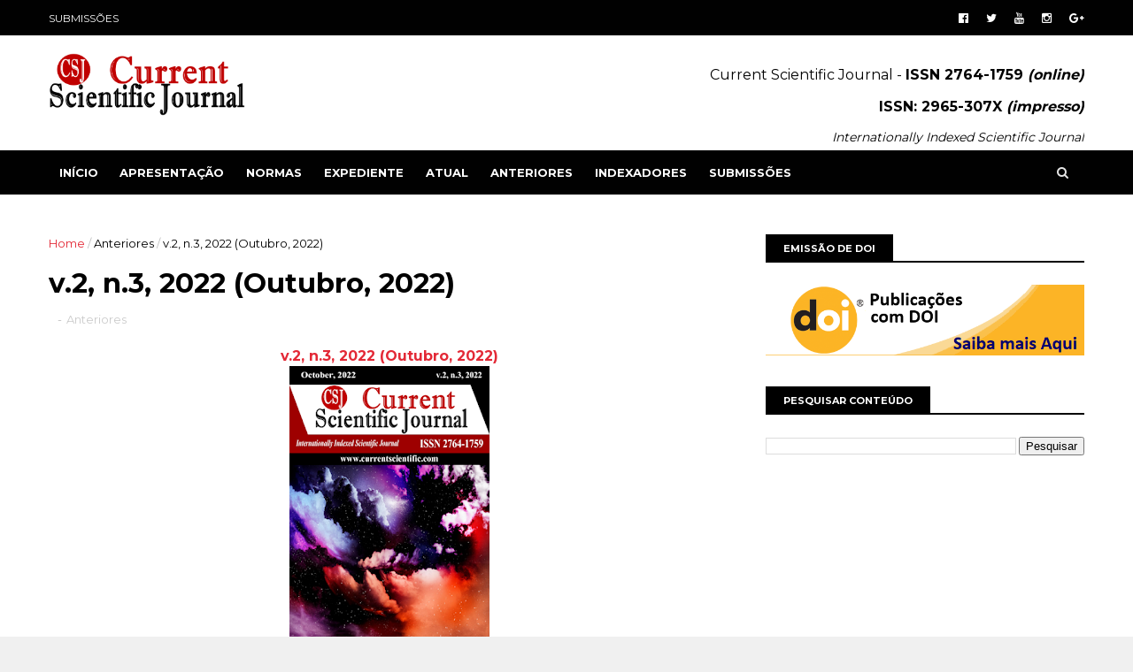

--- FILE ---
content_type: text/javascript; charset=UTF-8
request_url: https://www.currentscientific.com/feeds/posts/default/-/Anteriores?alt=json-in-script&max-results=3&callback=jQuery1110028125382796836007_1769232875355&_=1769232875356
body_size: 3510
content:
// API callback
jQuery1110028125382796836007_1769232875355({"version":"1.0","encoding":"UTF-8","feed":{"xmlns":"http://www.w3.org/2005/Atom","xmlns$openSearch":"http://a9.com/-/spec/opensearchrss/1.0/","xmlns$blogger":"http://schemas.google.com/blogger/2008","xmlns$georss":"http://www.georss.org/georss","xmlns$gd":"http://schemas.google.com/g/2005","xmlns$thr":"http://purl.org/syndication/thread/1.0","id":{"$t":"tag:blogger.com,1999:blog-4782960041160191496"},"updated":{"$t":"2026-01-23T15:06:06.082-08:00"},"category":[{"term":"Anteriores"},{"term":"Atual"}],"title":{"type":"text","$t":"Current Scientific Journal"},"subtitle":{"type":"html","$t":""},"link":[{"rel":"http://schemas.google.com/g/2005#feed","type":"application/atom+xml","href":"https:\/\/www.currentscientific.com\/feeds\/posts\/default"},{"rel":"self","type":"application/atom+xml","href":"https:\/\/www.blogger.com\/feeds\/4782960041160191496\/posts\/default\/-\/Anteriores?alt=json-in-script\u0026max-results=3"},{"rel":"alternate","type":"text/html","href":"https:\/\/www.currentscientific.com\/search\/label\/Anteriores"},{"rel":"hub","href":"http://pubsubhubbub.appspot.com/"},{"rel":"next","type":"application/atom+xml","href":"https:\/\/www.blogger.com\/feeds\/4782960041160191496\/posts\/default\/-\/Anteriores\/-\/Anteriores?alt=json-in-script\u0026start-index=4\u0026max-results=3"}],"author":[{"name":{"$t":"Current Scientific Journal"},"uri":{"$t":"http:\/\/www.blogger.com\/profile\/02249954667780999756"},"email":{"$t":"noreply@blogger.com"},"gd$image":{"rel":"http://schemas.google.com/g/2005#thumbnail","width":"16","height":"16","src":"https:\/\/img1.blogblog.com\/img\/b16-rounded.gif"}}],"generator":{"version":"7.00","uri":"http://www.blogger.com","$t":"Blogger"},"openSearch$totalResults":{"$t":"45"},"openSearch$startIndex":{"$t":"1"},"openSearch$itemsPerPage":{"$t":"3"},"entry":[{"id":{"$t":"tag:blogger.com,1999:blog-4782960041160191496.post-1436751129957952242"},"published":{"$t":"2026-01-23T09:08:00.000-08:00"},"updated":{"$t":"2026-01-23T09:08:21.317-08:00"},"category":[{"scheme":"http://www.blogger.com/atom/ns#","term":"Anteriores"}],"title":{"type":"text","$t":"v.5, n.13, 2025 (Dezembro, 2025)"},"content":{"type":"html","$t":"\u003Cp\u003Eautores\u003C\/p\u003E\u003Cp\u003E\u003Cbr \/\u003E\u003C\/p\u003E\u003Cdiv class=\"separator\" style=\"clear: both; text-align: justify;\"\u003E\u003Cimg border=\"0\" data-original-height=\"109\" data-original-width=\"259\" height=\"37\" src=\"https:\/\/blogger.googleusercontent.com\/img\/a\/AVvXsEiqGunoJ27lDDIOW9pemmPW_n08GuFwbJ9W0azi9gRkIMF9w2M7hElAzn_JrwiaovEnB0JVhWR4dtsRok1shf_toLeoKtmOf5ii3_vg93fLu6yNeH8RpIxttv4oScaQ66DWtw7FUcK09S1AyEKnEapomRh_a3QnBMeZDruSY8yZzPF5ScgXtFqerzTB=w89-h37\" width=\"89\" \/\u003E\u003C\/div\u003E\u003Cp\u003E\u003Cbr \/\u003E\u003C\/p\u003E\u003Cp\u003Eresumo\u003C\/p\u003E"},"link":[{"rel":"replies","type":"application/atom+xml","href":"https:\/\/www.currentscientific.com\/feeds\/1436751129957952242\/comments\/default","title":"Postar comentários"},{"rel":"replies","type":"text/html","href":"https:\/\/www.currentscientific.com\/2026\/01\/v5-n13-2025-dezembro-2025.html#comment-form","title":"0 Comentários"},{"rel":"edit","type":"application/atom+xml","href":"https:\/\/www.blogger.com\/feeds\/4782960041160191496\/posts\/default\/1436751129957952242"},{"rel":"self","type":"application/atom+xml","href":"https:\/\/www.blogger.com\/feeds\/4782960041160191496\/posts\/default\/1436751129957952242"},{"rel":"alternate","type":"text/html","href":"https:\/\/www.currentscientific.com\/2026\/01\/v5-n13-2025-dezembro-2025.html","title":"v.5, n.13, 2025 (Dezembro, 2025)"}],"author":[{"name":{"$t":"Current Scientific Journal"},"uri":{"$t":"http:\/\/www.blogger.com\/profile\/02249954667780999756"},"email":{"$t":"noreply@blogger.com"},"gd$image":{"rel":"http://schemas.google.com/g/2005#thumbnail","width":"16","height":"16","src":"https:\/\/img1.blogblog.com\/img\/b16-rounded.gif"}}],"media$thumbnail":{"xmlns$media":"http://search.yahoo.com/mrss/","url":"https:\/\/blogger.googleusercontent.com\/img\/a\/AVvXsEiqGunoJ27lDDIOW9pemmPW_n08GuFwbJ9W0azi9gRkIMF9w2M7hElAzn_JrwiaovEnB0JVhWR4dtsRok1shf_toLeoKtmOf5ii3_vg93fLu6yNeH8RpIxttv4oScaQ66DWtw7FUcK09S1AyEKnEapomRh_a3QnBMeZDruSY8yZzPF5ScgXtFqerzTB=s72-w89-h37-c","height":"72","width":"72"},"thr$total":{"$t":"0"}},{"id":{"$t":"tag:blogger.com,1999:blog-4782960041160191496.post-2348123787721519395"},"published":{"$t":"2026-01-07T09:08:00.000-08:00"},"updated":{"$t":"2026-01-23T07:33:08.447-08:00"},"category":[{"scheme":"http://www.blogger.com/atom/ns#","term":"Anteriores"}],"title":{"type":"text","$t":"v.5, n.12, 2025 (Dezembro, 2025)"},"content":{"type":"html","$t":"\u003Cdiv class=\"separator\" style=\"clear: both; text-align: center;\"\u003E\u003Cdiv class=\"separator\" style=\"clear: both;\"\u003E\u003Cspan style=\"font-size: medium;\"\u003E\u003Ca href=\"https:\/\/drive.google.com\/file\/d\/1hqb9DluxjwWQ1RkiJns5z6XerAAHV-FL\/view?usp=sharing\" target=\"_blank\"\u003E\u003Cspan style=\"text-align: left;\"\u003E\u003Cb\u003Ev.5, n.12, 2025\u0026nbsp;\u003C\/b\u003E\u003C\/span\u003E\u003Cb\u003E(Dezembro,\u0026nbsp;\u003C\/b\u003E\u003Cb style=\"text-align: left;\"\u003E2025\u003C\/b\u003E\u003Cb\u003E)\u003C\/b\u003E\u003C\/a\u003E\u003C\/span\u003E\u003C\/div\u003E\u003Cdiv class=\"separator\" style=\"clear: both;\"\u003E\u003Cb\u003E\u003Cdiv class=\"separator\" style=\"clear: both;\"\u003E\u003Ca href=\"https:\/\/drive.google.com\/file\/d\/1hqb9DluxjwWQ1RkiJns5z6XerAAHV-FL\/view?usp=sharing\" target=\"_blank\"\u003E\u003Cimg border=\"0\" data-original-height=\"579\" data-original-width=\"409\" height=\"320\" src=\"https:\/\/blogger.googleusercontent.com\/img\/b\/R29vZ2xl\/AVvXsEjH1NuFkBoF-_FYI5jtyK6cpSi_o2aio8s_lV-cSz-94eWtRwgoVuRd3TduY28ezzqefToAWIOsGbEygogYKYpbKinQabMWMQiPOPpslroHOjaW3enarPRTD1BqiChaui9Ge_dY7mhc7OLiS644SEsSK3MOA8WoqiKgm_hgDUZd8FT1mcK8A5PJzsh42UM\/s320\/Sem%20t%C3%ADtulo.png\" width=\"226\" \/\u003E\u003C\/a\u003E\u003C\/div\u003E\u003C\/b\u003E\u003C\/div\u003E\u003C\/div\u003E\u003Cdiv class=\"separator\" style=\"clear: both; text-align: center;\"\u003E\u003Cbr \/\u003E\u003C\/div\u003E\u003Cdiv class=\"separator\" style=\"clear: both; text-align: center;\"\u003E\u003Cdiv class=\"separator\" style=\"clear: both; text-align: justify;\"\u003E\u003Cbr \/\u003E\u003C\/div\u003E\u003Cdiv class=\"separator\" style=\"clear: both; text-align: justify;\"\u003E\u003Cdiv class=\"separator\" style=\"clear: both;\"\u003E\u003Cdiv class=\"separator\" style=\"clear: both;\"\u003E\u003Cdiv class=\"separator\" style=\"clear: both;\"\u003E\u003Cdiv class=\"separator\" style=\"clear: both;\"\u003E\u003Cdiv class=\"separator\" style=\"clear: both;\"\u003E\u003Cdiv class=\"separator\" style=\"clear: both;\"\u003E\u003Cdiv class=\"separator\" style=\"clear: both;\"\u003E\u003Cdiv class=\"separator\" style=\"clear: both;\"\u003E\u003Cdiv class=\"separator\" style=\"clear: both;\"\u003E\u003Cdiv class=\"separator\" style=\"clear: both;\"\u003E\u003Cdiv class=\"separator\" style=\"clear: both;\"\u003E\u003Cdiv class=\"separator\" style=\"clear: both;\"\u003E\u003Cdiv class=\"separator\" style=\"clear: both;\"\u003E\u003Cdiv class=\"separator\" style=\"clear: both;\"\u003E\u003Cdiv class=\"separator\" style=\"clear: both;\"\u003E\u003Cdiv class=\"separator\" style=\"clear: both;\"\u003E\u003Cdiv class=\"separator\" style=\"clear: both;\"\u003E\u003Cdiv class=\"separator\" style=\"clear: both;\"\u003E\u003Cdiv class=\"separator\" style=\"clear: both;\"\u003E\u003Cdiv class=\"separator\" style=\"clear: both;\"\u003E\u003Cdiv class=\"separator\" style=\"clear: both;\"\u003E\u003Cdiv class=\"separator\" style=\"clear: both;\"\u003E\u003Cdiv class=\"separator\" style=\"clear: both;\"\u003E\u003Cdiv class=\"separator\" style=\"clear: both;\"\u003E\u003Cdiv class=\"separator\" style=\"clear: both;\"\u003E\u003Cdiv class=\"separator\" style=\"clear: both;\"\u003E\u003Cdiv class=\"separator\" style=\"clear: both;\"\u003E\u003Cdiv class=\"separator\" style=\"clear: both;\"\u003E\u003Cdiv class=\"separator\" style=\"clear: both;\"\u003E\u003Cdiv class=\"separator\" style=\"clear: both;\"\u003E\u003Cdiv class=\"separator\" style=\"clear: both;\"\u003E\u003Cdiv class=\"separator\" style=\"clear: both;\"\u003E\u003Cdiv class=\"separator\" style=\"clear: both;\"\u003E\u003Cdiv class=\"separator\" style=\"clear: both;\"\u003E\u003Cdiv class=\"separator\" style=\"clear: both;\"\u003E\u003Cdiv class=\"separator\" style=\"clear: both;\"\u003E\u003Cb\u003E\u003Ca href=\"https:\/\/www.currentscientific.com\/2026\/01\/ocular-manifestations-in-ankylosing.html\" target=\"_blank\"\u003EOCULAR MANIFESTATIONS IN ANKYLOSING SPONDYLITIS: A CASE REPORT\u003C\/a\u003E\u003C\/b\u003E\u003C\/div\u003E\u003Cdiv class=\"separator\" style=\"clear: both;\"\u003EAnna Luiza Cavalcanti Lopes Tavares; José Thomson Torres Ferreira; Romero de Lucena Pinto; Maria Helena Queiroz de Araújo Mariano\u003C\/div\u003E\u003Cdiv class=\"separator\" style=\"clear: both;\"\u003E\u003Ci\u003EDOI: 10.5281\/zenodo.18175354\u003C\/i\u003E\u003C\/div\u003E\u003Cdiv class=\"separator\" style=\"clear: both;\"\u003E\u003Cb\u003E\u003Cbr \/\u003E\u003C\/b\u003E\u003C\/div\u003E\u003Cdiv class=\"separator\" style=\"clear: both;\"\u003E\u003Cb\u003E\u003Ca href=\"https:\/\/www.currentscientific.com\/2026\/01\/challenges-in-humanization-processes-of.html\" target=\"_blank\"\u003ECHALLENGES IN THE HUMANIZATION PROCESSES OF ARTIFICIAL INTELLIGENCE\u003C\/a\u003E\u003C\/b\u003E\u003C\/div\u003E\u003Cdiv class=\"separator\" style=\"clear: both;\"\u003EJúlio Cesar Merij Mario; Sérgio Rodrigues de Souza\u003C\/div\u003E\u003Cdiv class=\"separator\" style=\"clear: both;\"\u003E\u003Ci\u003EDOI: 10.5281\/zenodo.18175397\u003C\/i\u003E\u003C\/div\u003E\u003Cdiv class=\"separator\" style=\"clear: both;\"\u003E\u003Cb\u003E\u003Cbr \/\u003E\u003C\/b\u003E\u003C\/div\u003E\u003Cdiv class=\"separator\" style=\"clear: both;\"\u003E\u003Cb\u003E\u003Ca href=\"https:\/\/www.currentscientific.com\/2026\/01\/the-need-for-humanization-in-tutoring.html\" target=\"_blank\"\u003ETHE NEED FOR HUMANIZATION IN TUTORING PROCESSES IN COURSES OFFERED IN MODALITY DISTANCE LEARNING\u003C\/a\u003E\u003C\/b\u003E\u003C\/div\u003E\u003Cdiv class=\"separator\" style=\"clear: both;\"\u003ESérgio Rodrigues de Souza; Júlio Caesar Merij Mario; Liliane Rodrigues de Araújo\u003C\/div\u003E\u003Cdiv class=\"separator\" style=\"clear: both;\"\u003E\u003Ci\u003EDOI: 10.5281\/zenodo.18175405\u003C\/i\u003E\u003C\/div\u003E\u003Cdiv class=\"separator\" style=\"clear: both;\"\u003E\u003Cb\u003E\u003Cbr \/\u003E\u003C\/b\u003E\u003C\/div\u003E\u003Cdiv class=\"separator\" style=\"clear: both;\"\u003E\u003Cb\u003E\u003Ca href=\"https:\/\/www.currentscientific.com\/2026\/01\/special-education-in-basic-education.html\" target=\"_blank\"\u003ESPECIAL EDUCATION IN BASIC EDUCATION SCHOOLS: TEACHING PRACTICE AND INCLUSIVE EDUCATION\u003C\/a\u003E\u003C\/b\u003E\u003C\/div\u003E\u003Cdiv class=\"separator\" style=\"clear: both;\"\u003EAna Paula Silva dos Santos Ramalho\u003C\/div\u003E\u003Cdiv class=\"separator\" style=\"clear: both;\"\u003E\u003Ci\u003EDOI: 10.5281\/zenodo.18175413\u003C\/i\u003E\u003C\/div\u003E\u003Cdiv class=\"separator\" style=\"clear: both;\"\u003E\u003Cb\u003E\u003Cbr \/\u003E\u003C\/b\u003E\u003C\/div\u003E\u003Cdiv class=\"separator\" style=\"clear: both;\"\u003E\u003Cb\u003E\u003Ca href=\"https:\/\/www.currentscientific.com\/2026\/01\/freedom-of-expression-in-jurisprudence.html\" target=\"_blank\"\u003EFREEDOM OF EXPRESSION IN THE JURISPRUDENCE OF THE SUPREME FEDERAL COURT\u003C\/a\u003E\u003C\/b\u003E\u003C\/div\u003E\u003Cdiv class=\"separator\" style=\"clear: both;\"\u003ECarlos Eduardo Ferreira dos Santos\u003C\/div\u003E\u003Cdiv class=\"separator\" style=\"clear: both;\"\u003E\u003Ci\u003EDOI: 10.5281\/zenodo.18175422\u003C\/i\u003E\u003C\/div\u003E\u003Cdiv class=\"separator\" style=\"clear: both;\"\u003E\u003Cb\u003E\u003Cbr \/\u003E\u003C\/b\u003E\u003C\/div\u003E\u003Cdiv class=\"separator\" style=\"clear: both;\"\u003E\u003Cb\u003E\u003Ca href=\"https:\/\/www.currentscientific.com\/2026\/01\/religious-intolerance-in-workplace.html\" target=\"_blank\"\u003ERELIGIOUS INTOLERANCE IN THE WORKPLACE: AN ANALYSIS OF DISCRIMINATORY CONDUCT IN BRAZIL TOWARDS RELIGIONS OF AFRICAN ORIGIN\u003C\/a\u003E\u003C\/b\u003E\u003C\/div\u003E\u003Cdiv class=\"separator\" style=\"clear: both;\"\u003ECristiane Feldmann Dutra; Camila de Oliveira Bernardino\u003C\/div\u003E\u003Cdiv class=\"separator\" style=\"clear: both;\"\u003E\u003Ci\u003EDOI: 10.5281\/zenodo.18175425\u003C\/i\u003E\u003C\/div\u003E\u003Cdiv class=\"separator\" style=\"clear: both;\"\u003E\u003Cb\u003E\u003Cbr \/\u003E\u003C\/b\u003E\u003C\/div\u003E\u003Cdiv class=\"separator\" style=\"clear: both;\"\u003E\u003Cb\u003E\u003Ca href=\"https:\/\/www.currentscientific.com\/2026\/01\/itapua-poetic-urban-and-rural-metaphor.html\" target=\"_blank\"\u003EITAPUÃ: A POETIC URBAN AND RURAL METAPHOR ON THE BANKS OF SALVADOR, BAHIA, NORTHEASTERN BRAZIL\u003C\/a\u003E\u003C\/b\u003E\u003C\/div\u003E\u003Cdiv class=\"separator\" style=\"clear: both;\"\u003EErweuter Volkart de Oliveira\u003C\/div\u003E\u003Cdiv class=\"separator\" style=\"clear: both;\"\u003E\u003Ci\u003EDOI: 10.5281\/zenodo.18175434\u003C\/i\u003E\u003C\/div\u003E\u003Cdiv class=\"separator\" style=\"clear: both;\"\u003E\u003Cb\u003E\u003Cbr \/\u003E\u003C\/b\u003E\u003C\/div\u003E\u003Cdiv class=\"separator\" style=\"clear: both;\"\u003E\u003Cb\u003E\u003Ca href=\"https:\/\/www.currentscientific.com\/2026\/01\/visual-culture-history-and-image-war.html\" target=\"_blank\"\u003EVISUAL CULTURE, HISTORY AND IMAGE: THE WAR AGAINST PARAGUAY\u003C\/a\u003E\u003C\/b\u003E\u003C\/div\u003E\u003Cdiv class=\"separator\" style=\"clear: both;\"\u003EÁlvaro Saluan da Cunha\u003C\/div\u003E\u003Cdiv class=\"separator\" style=\"clear: both;\"\u003E\u003Ci\u003EDOI: 10.5281\/zenodo.18175440\u003C\/i\u003E\u003C\/div\u003E\u003Cdiv class=\"separator\" style=\"clear: both;\"\u003E\u003Cb\u003E\u003Cbr \/\u003E\u003C\/b\u003E\u003C\/div\u003E\u003Cdiv class=\"separator\" style=\"clear: both;\"\u003E\u003Cb\u003E\u003Ca href=\"https:\/\/www.currentscientific.com\/2026\/01\/strategies-to-prolong-products-stay-in.html\" target=\"_blank\"\u003ESTRATEGIES TO PROLONG THE PRODUCT'S STAY IN THE MARKET\u003C\/a\u003E\u003C\/b\u003E\u003C\/div\u003E\u003Cdiv class=\"separator\" style=\"clear: both;\"\u003ERafael Nogueira Lacerda; Matheus Roberto Vieira Lago\u003C\/div\u003E\u003Cdiv class=\"separator\" style=\"clear: both;\"\u003E\u003Ci\u003EDOI: 10.5281\/zenodo.18175443\u003C\/i\u003E\u003C\/div\u003E\u003Cdiv class=\"separator\" style=\"clear: both;\"\u003E\u003Cb\u003E\u003Cbr \/\u003E\u003C\/b\u003E\u003C\/div\u003E\u003Cdiv class=\"separator\" style=\"clear: both;\"\u003E\u003Cb\u003E\u003Ca href=\"https:\/\/www.currentscientific.com\/2026\/01\/the-criminalization-of-homophobia-by.html\" target=\"_blank\"\u003ETHE CRIMINALIZATION OF HOMOPHOBIA BY DECISION OF THE FEDERAL SUPREME COURT\u003C\/a\u003E\u003C\/b\u003E\u003C\/div\u003E\u003Cdiv class=\"separator\" style=\"clear: both;\"\u003ECarlos Eduardo Ferreira dos Santos\u003C\/div\u003E\u003Cdiv class=\"separator\" style=\"clear: both;\"\u003E\u003Ci\u003EDOI: 10.5281\/zenodo.18175451\u003C\/i\u003E\u003C\/div\u003E\u003C\/div\u003E\u003C\/div\u003E\u003C\/div\u003E\u003C\/div\u003E\u003C\/div\u003E\u003C\/div\u003E\u003C\/div\u003E\u003C\/div\u003E\u003C\/div\u003E\u003C\/div\u003E\u003C\/div\u003E\u003C\/div\u003E\u003Cdiv class=\"separator\" style=\"clear: both;\"\u003E\u003Ci\u003E\u003Cbr \/\u003E\u003C\/i\u003E\u003C\/div\u003E\u003Cdiv class=\"separator\" style=\"clear: both;\"\u003E\u003Ci\u003E\u003Cbr \/\u003E\u003C\/i\u003E\u003C\/div\u003E\u003Cdiv class=\"separator\" style=\"clear: both;\"\u003E\u003Cdiv class=\"separator\" style=\"clear: both;\"\u003E\u003Cul\u003E\u003Cli\u003E\u003Cu\u003E\u003Cb\u003E\u003Ca href=\"https:\/\/drive.google.com\/file\/d\/1hqb9DluxjwWQ1RkiJns5z6XerAAHV-FL\/view?usp=sharing\" target=\"_blank\"\u003EEdição Completa em PDF (abaixo)\u003C\/a\u003E\u003C\/b\u003E\u003C\/u\u003E\u003C\/li\u003E\u003C\/ul\u003E\u003C\/div\u003E\u003Cdiv class=\"separator\" style=\"clear: both;\"\u003E\u003Ca href=\"https:\/\/drive.google.com\/file\/d\/1hqb9DluxjwWQ1RkiJns5z6XerAAHV-FL\/view?usp=sharing\" target=\"_blank\"\u003E\u003Cimg border=\"0\" data-original-height=\"109\" data-original-width=\"259\" height=\"37\" src=\"https:\/\/blogger.googleusercontent.com\/img\/a\/AVvXsEiqGunoJ27lDDIOW9pemmPW_n08GuFwbJ9W0azi9gRkIMF9w2M7hElAzn_JrwiaovEnB0JVhWR4dtsRok1shf_toLeoKtmOf5ii3_vg93fLu6yNeH8RpIxttv4oScaQ66DWtw7FUcK09S1AyEKnEapomRh_a3QnBMeZDruSY8yZzPF5ScgXtFqerzTB=w89-h37\" width=\"89\" \/\u003E\u003C\/a\u003E\u003C\/div\u003E\u003C\/div\u003E\u003C\/div\u003E\u003C\/div\u003E\u003C\/div\u003E\u003C\/div\u003E\u003C\/div\u003E\u003C\/div\u003E\u003C\/div\u003E\u003C\/div\u003E\u003C\/div\u003E\u003C\/div\u003E\u003C\/div\u003E\u003C\/div\u003E\u003C\/div\u003E\u003C\/div\u003E\u003C\/div\u003E\u003C\/div\u003E\u003C\/div\u003E\u003C\/div\u003E\u003C\/div\u003E\u003C\/div\u003E\u003C\/div\u003E\u003C\/div\u003E\u003C\/div\u003E\u003C\/div\u003E\u003C\/div\u003E"},"link":[{"rel":"replies","type":"application/atom+xml","href":"https:\/\/www.currentscientific.com\/feeds\/2348123787721519395\/comments\/default","title":"Postar comentários"},{"rel":"replies","type":"text/html","href":"https:\/\/www.currentscientific.com\/2026\/01\/v5-n12-2025-dezembro-2025.html#comment-form","title":"0 Comentários"},{"rel":"edit","type":"application/atom+xml","href":"https:\/\/www.blogger.com\/feeds\/4782960041160191496\/posts\/default\/2348123787721519395"},{"rel":"self","type":"application/atom+xml","href":"https:\/\/www.blogger.com\/feeds\/4782960041160191496\/posts\/default\/2348123787721519395"},{"rel":"alternate","type":"text/html","href":"https:\/\/www.currentscientific.com\/2026\/01\/v5-n12-2025-dezembro-2025.html","title":"v.5, n.12, 2025 (Dezembro, 2025)"}],"author":[{"name":{"$t":"Current Scientific Journal"},"uri":{"$t":"http:\/\/www.blogger.com\/profile\/02249954667780999756"},"email":{"$t":"noreply@blogger.com"},"gd$image":{"rel":"http://schemas.google.com/g/2005#thumbnail","width":"16","height":"16","src":"https:\/\/img1.blogblog.com\/img\/b16-rounded.gif"}}],"media$thumbnail":{"xmlns$media":"http://search.yahoo.com/mrss/","url":"https:\/\/blogger.googleusercontent.com\/img\/b\/R29vZ2xl\/AVvXsEjH1NuFkBoF-_FYI5jtyK6cpSi_o2aio8s_lV-cSz-94eWtRwgoVuRd3TduY28ezzqefToAWIOsGbEygogYKYpbKinQabMWMQiPOPpslroHOjaW3enarPRTD1BqiChaui9Ge_dY7mhc7OLiS644SEsSK3MOA8WoqiKgm_hgDUZd8FT1mcK8A5PJzsh42UM\/s72-c\/Sem%20t%C3%ADtulo.png","height":"72","width":"72"},"thr$total":{"$t":"0"}},{"id":{"$t":"tag:blogger.com,1999:blog-4782960041160191496.post-2354429304688317992"},"published":{"$t":"2025-07-07T17:53:00.000-07:00"},"updated":{"$t":"2026-01-07T09:08:22.033-08:00"},"category":[{"scheme":"http://www.blogger.com/atom/ns#","term":"Anteriores"}],"title":{"type":"text","$t":"v.5, n.11, 2025 (Julho, 2025)"},"content":{"type":"html","$t":"\u003Cdiv class=\"separator\" style=\"clear: both; text-align: center;\"\u003E\u003Cdiv class=\"separator\" style=\"clear: both;\"\u003E\u003Cspan style=\"font-size: medium;\"\u003E\u003Ca href=\"https:\/\/drive.google.com\/file\/d\/1L0P64u2W7cErLO4TLY7I0wamCo0Qf3HE\/view?usp=sharing\" target=\"_blank\"\u003E\u003Cspan style=\"text-align: left;\"\u003E\u003Cb\u003Ev.5, n.11, 2025\u0026nbsp;\u003C\/b\u003E\u003C\/span\u003E\u003Cb\u003E(\u003C\/b\u003E\u003Cb\u003EJulho\u003C\/b\u003E\u003Cb\u003E,\u0026nbsp;\u003C\/b\u003E\u003Cb style=\"text-align: left;\"\u003E2025\u003C\/b\u003E\u003Cb\u003E)\u003C\/b\u003E\u003C\/a\u003E\u003C\/span\u003E\u003C\/div\u003E\u003Cdiv class=\"separator\" style=\"clear: both;\"\u003E\u003Cb\u003E\u003Cdiv class=\"separator\" style=\"clear: both;\"\u003E\u003Ca href=\"https:\/\/drive.google.com\/file\/d\/1L0P64u2W7cErLO4TLY7I0wamCo0Qf3HE\/view?usp=sharing\" target=\"_blank\"\u003E\u003Cimg border=\"0\" data-original-height=\"579\" data-original-width=\"409\" height=\"320\" src=\"https:\/\/blogger.googleusercontent.com\/img\/b\/R29vZ2xl\/AVvXsEj12qD0xXCpWLjS30aMbmkUQYrKJ7bBsSRLs2o6-8NUe90953Cx4I81vfVpOeCNEVuNLsF0S7ot_Lp_aX1waQl2R4XiASkzeaWwh7-RTmoMtSlej2mXuRr3s7U5qbqGLiwMd6bvj4hylRlSp2my_6qYapLUs8gE9AzS6tnygTZecPs92WZ28W07RstOjMA\/s320\/11.png\" width=\"226\" \/\u003E\u003C\/a\u003E\u003C\/div\u003E\u003C\/b\u003E\u003C\/div\u003E\u003C\/div\u003E\u003Cdiv class=\"separator\" style=\"clear: both; text-align: center;\"\u003E\u003Cbr \/\u003E\u003C\/div\u003E\u003Cdiv class=\"separator\" style=\"clear: both; text-align: center;\"\u003E\u003Cdiv class=\"separator\" style=\"clear: both; text-align: justify;\"\u003E\u003Cbr \/\u003E\u003C\/div\u003E\u003Cdiv class=\"separator\" style=\"clear: both; text-align: justify;\"\u003E\u003Cdiv class=\"separator\" style=\"clear: both;\"\u003E\u003Cdiv class=\"separator\" style=\"clear: both;\"\u003E\u003Cdiv class=\"separator\" style=\"clear: both;\"\u003E\u003Cdiv class=\"separator\" style=\"clear: both;\"\u003E\u003Cdiv class=\"separator\" style=\"clear: both;\"\u003E\u003Cdiv class=\"separator\" style=\"clear: both;\"\u003E\u003Cdiv class=\"separator\" style=\"clear: both;\"\u003E\u003Cdiv class=\"separator\" style=\"clear: both;\"\u003E\u003Cdiv class=\"separator\" style=\"clear: both;\"\u003E\u003Cdiv class=\"separator\" style=\"clear: both;\"\u003E\u003Cdiv class=\"separator\" style=\"clear: both;\"\u003E\u003Cdiv class=\"separator\" style=\"clear: both;\"\u003E\u003Cdiv class=\"separator\" style=\"clear: both;\"\u003E\u003Cdiv class=\"separator\" style=\"clear: both;\"\u003E\u003Cdiv class=\"separator\" style=\"clear: both;\"\u003E\u003Cdiv class=\"separator\" style=\"clear: both;\"\u003E\u003Cdiv class=\"separator\" style=\"clear: both;\"\u003E\u003Cdiv class=\"separator\" style=\"clear: both;\"\u003E\u003Cdiv class=\"separator\" style=\"clear: both;\"\u003E\u003Cdiv class=\"separator\" style=\"clear: both;\"\u003E\u003Cdiv class=\"separator\" style=\"clear: both;\"\u003E\u003Cdiv class=\"separator\" style=\"clear: both;\"\u003E\u003Cdiv class=\"separator\" style=\"clear: both;\"\u003E\u003Cdiv class=\"separator\" style=\"clear: both;\"\u003E\u003Cdiv class=\"separator\" style=\"clear: both;\"\u003E\u003Cdiv class=\"separator\" style=\"clear: both;\"\u003E\u003Cdiv class=\"separator\" style=\"clear: both;\"\u003E\u003Cdiv class=\"separator\" style=\"clear: both;\"\u003E\u003Cdiv class=\"separator\" style=\"clear: both;\"\u003E\u003Cdiv class=\"separator\" style=\"clear: both;\"\u003E\u003Cdiv class=\"separator\" style=\"clear: both;\"\u003E\u003Cdiv class=\"separator\" style=\"clear: both;\"\u003E\u003Cdiv class=\"separator\" style=\"clear: both;\"\u003E\u003Cdiv class=\"separator\" style=\"clear: both; text-align: center;\"\u003E\u003Ciframe src=\"https:\/\/drive.google.com\/file\/d\/1L0P64u2W7cErLO4TLY7I0wamCo0Qf3HE\/preview\" width=\"1140\" height=\"1080\" allow=\"autoplay\"\u003E\u003C\/iframe\u003E\u003C\/div\u003E\u003C\/div\u003E\u003C\/div\u003E\u003C\/div\u003E\u003C\/div\u003E\u003C\/div\u003E\u003C\/div\u003E\u003C\/div\u003E\u003C\/div\u003E\u003C\/div\u003E\u003C\/div\u003E\u003Cdiv class=\"separator\" style=\"clear: both;\"\u003E\u003Ci\u003E\u003Cbr \/\u003E\u003C\/i\u003E\u003C\/div\u003E\u003Cdiv class=\"separator\" style=\"clear: both;\"\u003E\u003Ci\u003E\u003Cbr \/\u003E\u003C\/i\u003E\u003C\/div\u003E\u003Cdiv class=\"separator\" style=\"clear: both;\"\u003E\u003Cdiv class=\"separator\" style=\"clear: both;\"\u003E\u003Cul\u003E\u003Cli\u003E\u003Cu\u003E\u003Cb\u003E\u003Ca href=\"https:\/\/drive.google.com\/file\/d\/1L0P64u2W7cErLO4TLY7I0wamCo0Qf3HE\/view?usp=sharing\" target=\"_blank\"\u003EEdição Completa em PDF (abaixo)\u003C\/a\u003E\u003C\/b\u003E\u003C\/u\u003E\u003C\/li\u003E\u003C\/ul\u003E\u003C\/div\u003E\u003Cdiv class=\"separator\" style=\"clear: both;\"\u003E\u003Ca href=\"https:\/\/drive.google.com\/file\/d\/1L0P64u2W7cErLO4TLY7I0wamCo0Qf3HE\/view?usp=sharing\" target=\"_blank\"\u003E\u003Cimg border=\"0\" data-original-height=\"109\" data-original-width=\"259\" height=\"37\" src=\"https:\/\/blogger.googleusercontent.com\/img\/a\/AVvXsEiqGunoJ27lDDIOW9pemmPW_n08GuFwbJ9W0azi9gRkIMF9w2M7hElAzn_JrwiaovEnB0JVhWR4dtsRok1shf_toLeoKtmOf5ii3_vg93fLu6yNeH8RpIxttv4oScaQ66DWtw7FUcK09S1AyEKnEapomRh_a3QnBMeZDruSY8yZzPF5ScgXtFqerzTB=w89-h37\" width=\"89\" \/\u003E\u003C\/a\u003E\u003C\/div\u003E\u003C\/div\u003E\u003C\/div\u003E\u003C\/div\u003E\u003C\/div\u003E\u003C\/div\u003E\u003C\/div\u003E\u003C\/div\u003E\u003C\/div\u003E\u003C\/div\u003E\u003C\/div\u003E\u003C\/div\u003E\u003C\/div\u003E\u003C\/div\u003E\u003C\/div\u003E\u003C\/div\u003E\u003C\/div\u003E\u003C\/div\u003E\u003C\/div\u003E\u003C\/div\u003E\u003C\/div\u003E\u003C\/div\u003E\u003C\/div\u003E\u003C\/div\u003E\u003C\/div\u003E\u003C\/div\u003E\u003C\/div\u003E"},"link":[{"rel":"replies","type":"application/atom+xml","href":"https:\/\/www.currentscientific.com\/feeds\/2354429304688317992\/comments\/default","title":"Postar comentários"},{"rel":"replies","type":"text/html","href":"https:\/\/www.currentscientific.com\/2025\/07\/v5-n11-2025-julho-2025.html#comment-form","title":"0 Comentários"},{"rel":"edit","type":"application/atom+xml","href":"https:\/\/www.blogger.com\/feeds\/4782960041160191496\/posts\/default\/2354429304688317992"},{"rel":"self","type":"application/atom+xml","href":"https:\/\/www.blogger.com\/feeds\/4782960041160191496\/posts\/default\/2354429304688317992"},{"rel":"alternate","type":"text/html","href":"https:\/\/www.currentscientific.com\/2025\/07\/v5-n11-2025-julho-2025.html","title":"v.5, n.11, 2025 (Julho, 2025)"}],"author":[{"name":{"$t":"Current Scientific Journal"},"uri":{"$t":"http:\/\/www.blogger.com\/profile\/02249954667780999756"},"email":{"$t":"noreply@blogger.com"},"gd$image":{"rel":"http://schemas.google.com/g/2005#thumbnail","width":"16","height":"16","src":"https:\/\/img1.blogblog.com\/img\/b16-rounded.gif"}}],"media$thumbnail":{"xmlns$media":"http://search.yahoo.com/mrss/","url":"https:\/\/blogger.googleusercontent.com\/img\/b\/R29vZ2xl\/AVvXsEj12qD0xXCpWLjS30aMbmkUQYrKJ7bBsSRLs2o6-8NUe90953Cx4I81vfVpOeCNEVuNLsF0S7ot_Lp_aX1waQl2R4XiASkzeaWwh7-RTmoMtSlej2mXuRr3s7U5qbqGLiwMd6bvj4hylRlSp2my_6qYapLUs8gE9AzS6tnygTZecPs92WZ28W07RstOjMA\/s72-c\/11.png","height":"72","width":"72"},"thr$total":{"$t":"0"}}]}});